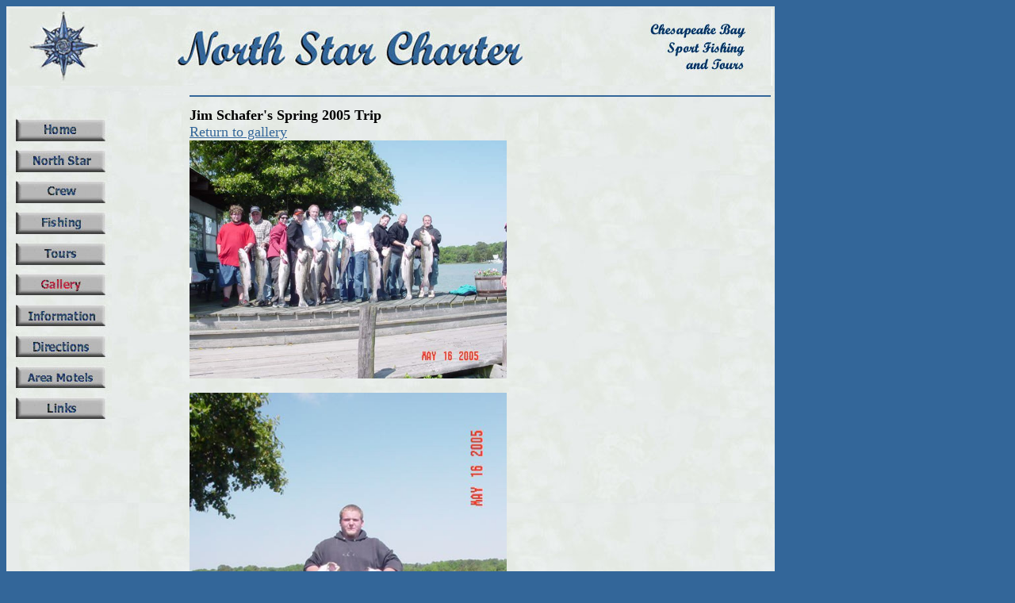

--- FILE ---
content_type: text/html
request_url: http://northstarcharter.net/jim_schafer.html
body_size: 1176
content:
<!DOCTYPE html PUBLIC
               "-//W3C//DTD XHTML 1.0 Transitional//EN"
               "http://www.w3.org/TR/xhtml1/DTD/xhtml1-frameset.dtd">
<html>
<head>
<title>Join Capt. Butch Cornelius aboard for a great day of fishing on the Chesapeake Bay</title>

<meta name="description" content="Chesapeake Bay and lower Potomac
fishing at it best. Give Capt. Butch a call at 301-872-9585. " />
<map name="map2">
 <area coords="0,0,130,75" href="index.html">
 <area coords="0,76,130,110" href="boat.html">
 <area coords="0,111,130,150" href="crew.html">
 <area coords="0,151,130,190" href="fish.html">
 <area coords="0,191,130,230" href="tour.html">
 <area coords="0,231,130,266" href="gallery.html">
 <area coords="0,267,130,305" href="charter.html">
 <area coords="0,306,130,345" href="directions.html">
 <area coords="0,346,130,385" href="areamotels.html">
 <area coords="0,386,130,425" href="links.html">
 <area coords="0,426,130,466" href="galley.html">
</map>

</head>
<body bgcolor="#336699" link="#336699" vlink="#336699" alink="#336699">
<!-- begin navbar -->



<table background="northstar_background.jpg" width=850 border=0>
<tr>
<td colspan=3 width="100%"><img src="northstar_logo.jpg"</td>
<tr>
<td valign=top width="15%" rowspan=3 align=left border="0" cellpadding="0">
<a href="map2"><img src="menu_gallery.jpg" usemap="#map2"></td>
<td align=left valign=><hr color="#336699"><font size="2" color="black"><b><p><font size="4">Jim Schafer's Spring 2005 Trip</b><br>
<a href="gallery.html">Return to gallery</a></b><br>
<img width=400 src="jim_schafer.jpg">&nbsp&nbsp&nbsp&nbsp&nbsp<br><p>
<img width=400 src="jim_shafer2.jpg">&nbsp&nbsp&nbsp&nbsp&nbsp<br><p>
<img width=400 src="jim_schafer2.jpg">&nbsp&nbsp&nbsp&nbsp&nbsp<br><p>
<img width=400 src="jim_schafer3.jpg">&nbsp&nbsp&nbsp&nbsp&nbsp<br><p>
 <a href="gallery.html">Return to gallery</a></b>
</td> 
</tr>
</table>

       



<script defer src="https://static.cloudflareinsights.com/beacon.min.js/vcd15cbe7772f49c399c6a5babf22c1241717689176015" integrity="sha512-ZpsOmlRQV6y907TI0dKBHq9Md29nnaEIPlkf84rnaERnq6zvWvPUqr2ft8M1aS28oN72PdrCzSjY4U6VaAw1EQ==" data-cf-beacon='{"version":"2024.11.0","token":"f7c54956fed54428aef457f12413a560","r":1,"server_timing":{"name":{"cfCacheStatus":true,"cfEdge":true,"cfExtPri":true,"cfL4":true,"cfOrigin":true,"cfSpeedBrain":true},"location_startswith":null}}' crossorigin="anonymous"></script>
</body>
</html>
